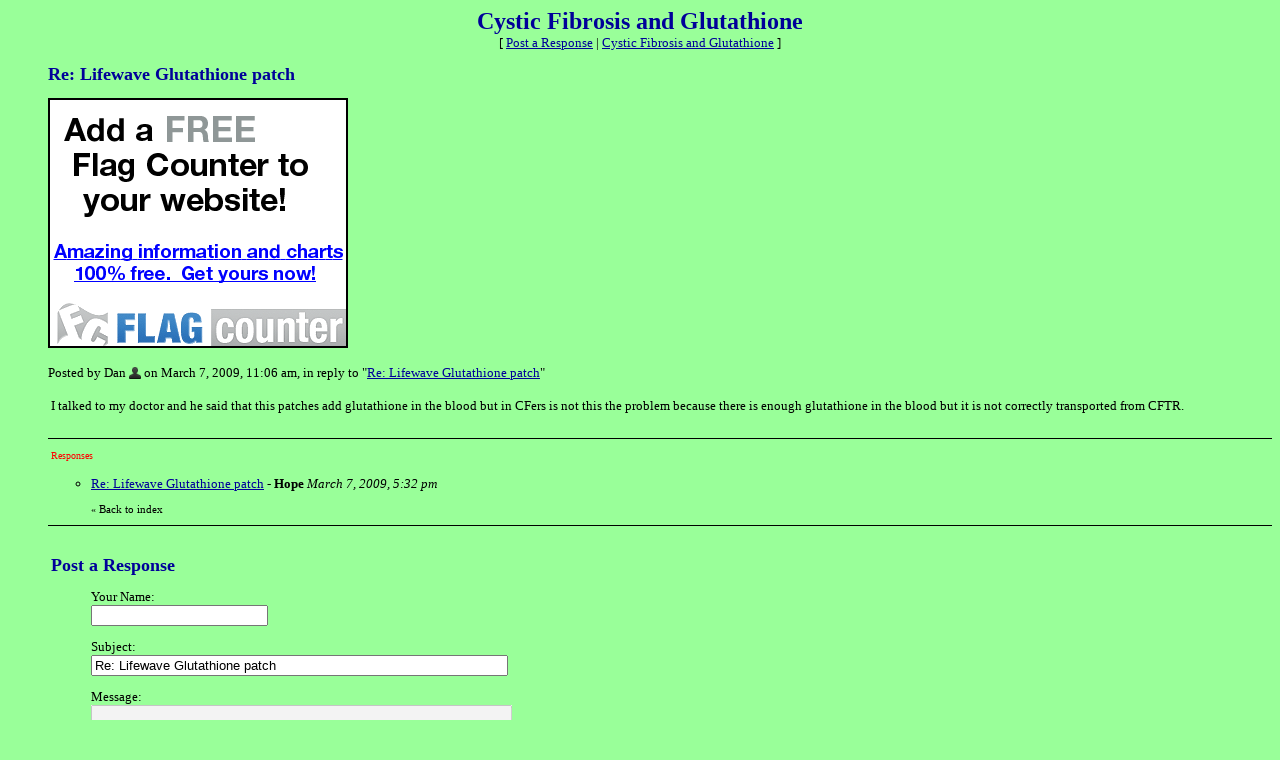

--- FILE ---
content_type: application/javascript; charset=utf-8
request_url: https://fundingchoicesmessages.google.com/f/AGSKWxVfmmCVcrGl09IZJzSPebWt7my7afV4AVfVbvKkGVCpuw-199bb0Mgu8P7_0Pe1Stmb5aVFwyvJhN9yVScOLWiab7Jm0pja9OjPbDeQUtDTbDWgYPvRXu4usODYZ2dlaCUyr9tnh4IZhRKeyBty7MqFAKdScGBc1MUtZy06kbYF6kJgXjigZCz5CM7F/_/adw3._ads8.=ad_iframe&.refit.ads./widgetad.
body_size: -1289
content:
window['cbcee5e8-b1d7-4352-80c3-b8e3559e9b5f'] = true;